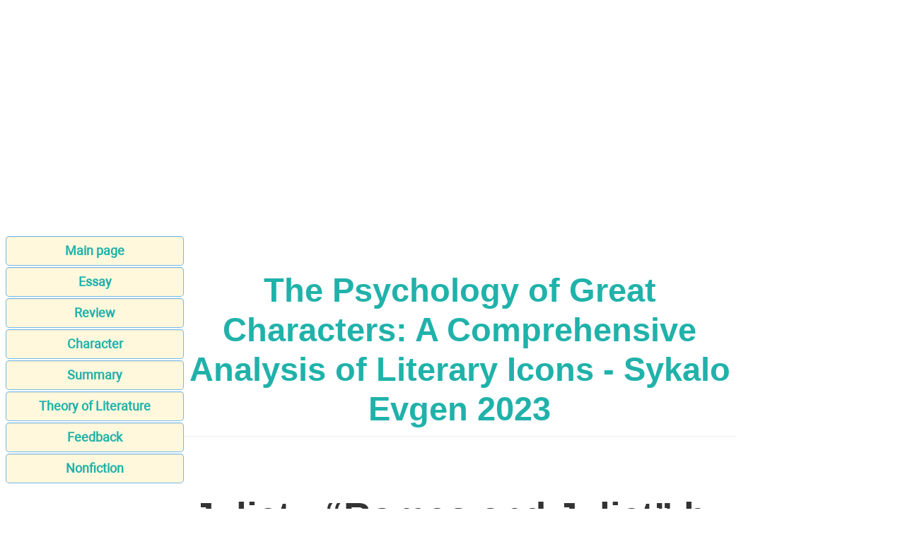

--- FILE ---
content_type: text/html; charset=UTF-8
request_url: https://recap.study/character/top/33.html
body_size: 7519
content:
<!DOCTYPE html>
<html lang="EN-US">
<head>
<META http-equiv="Content-Type" content="text/html; charset=utf-8">

﻿<title>Juliet - “Romeo and Juliet” by William Shakespeare</title>
<meta name="description" content="Is a groundbreaking book that explores the inner workings of some of the most beloved and iconic characters in literature">

<meta name="robots" content="all">
<meta name="viewport" content="width=device-width, initial-scale=1.0">
<meta name="author" content="Sykalo Evgen">

<meta property="og:site_name" content="Literary studies">
<meta property="og:title" content="Juliet - “Romeo and Juliet” by William Shakespeare">
<meta property="og:description" content="Is a groundbreaking book that explores the inner workings of some of the most beloved and iconic characters in literature - Juliet - “Romeo and Juliet” by William Shakespeare">
<meta property="og:type" content="article">
<meta property="og:url" content="https://recap.study/character/top/33.html">
<meta property="og:image" content="http://recap.study/im/recap.jpg">

<link rel="canonical" href="https://recap.study/character/top/33.html"/>
<link href="/css/style.min.css" rel="stylesheet" type="text/css" media="all">

<link rel="shortcut icon" href="/favicon.ico">

<script async src="https://pagead2.googlesyndication.com/pagead/js/adsbygoogle.js?client=ca-pub-9832767800125280"
     crossorigin="anonymous"></script>


</head>

<body>

<div class="ads_top">
<script>document.write(atob("[base64]"));</script>
</div>

<main>

<aside>
<nav>
<ul>
		<li><a href="/" class="button blue medium">Main page</a></li>
		<a href="/essey/" class="button blue medium">Essay</a>
		<a href="/review/2025/" class="button blue medium">Review</a>		
		<a href="/character/" class="button blue medium">Character</a>
		<a href="/summary/" class="button blue medium">Summary</a>
		<li><a href="/books/" class="button blue medium">Theory of Literature</a></li>
		<li><a href="/contact.html" class="button blue medium">Feedback</a></li>
		<li><a href="http://publicism.info/" class="button green medium">Nonfiction</a></li>
</ul>
</nav>

<div class="center">
<script>document.write(atob("[base64]"));</script>
</div>

</aside>

<div id="articleBody">
<article>
<h2><a href="index.html">The Psychology of Great Characters: A Comprehensive Analysis of Literary Icons - Sykalo Evgen 2023</a></h2>
<h1>Juliet - “Romeo and Juliet” by William Shakespeare</h1>
<h3>Background and Motivations</h3>
<p><strong>Context</strong></p>
<p>A young lady of noble blood, Juliet Capulet was born into the rival Capulet family. She is just 13 years old at the beginning of the play and is still being raised by her parents and household staff. The next step in her predestined fate is an arranged marriage to Paris, a wealthy and respected suitor, as her life has been meticulously mapped out for her.</p>
<p>But Juliet longs for something deeper than the flimsiness of a forced union. She yearns for passion, love, and the ability to follow her own path. She has a strong sense of self-determination and a rebellious spirit that will collide with the strict expectations of her family and society due to her sheltered upbringing.</p>
<p><strong>Reasons for</strong></p>
<p>Juliet's strong desire for independence and love are what propel her on. She wants a love that is unadulterated, unadulterated, and mutual; a love that goes above socioeconomic differences and familial strife. Her illicit love for Romeo Montague gives her the opportunity to embrace her own wants and escape the confines of her environment.</p>
<p>Juliet is also driven by a strong sense of devotion and self-preservation. If it means putting herself in danger, she is not afraid to take chances and go against social standards in order to defend her love for Romeo. She is desperate to shield their love from all harm, including her family's criticism, and she is fiercely protective of it.</p>
<p>Her strong need for autonomy and self-expression is what drives her. Juliet resents the limitations that her family and society have imposed on her. She longs for the freedom to live her life as she pleases and make her own decisions. Her love for Romeo represents this liberation, an opportunity to shake off the chains of her predestined destiny.</p>
<p>The complex and nuanced reasons of Juliet reveal the challenges of a young lady torn between her own ambitions and those of society. She is a product of her day, but she also epitomizes the desire for love, independence, and self-determination that all people share. Centuries after it was written, her story still has an impact on viewers, which is evidence of the enduring themes it tackles.</p>
<h3>Personality Traits and Development</h3>
<p>Juliet Capulet, the captivating female protagonist of Shakespeare's timeless tragedy, "Romeo and Juliet," undergoes a remarkable transformation throughout the play, evolving from a seemingly na&iuml;ve and innocent young girl to a self-assured and courageous woman, willing to defy societal norms and embrace her passionate love for Romeo.</p>
<p><strong>Initial Impression: Innocence and Naivety</strong></p>
<p>Upon her first introduction, Juliet appears to be a typical 13-year-old girl, obedient to her parents and seemingly unaware of the complexities of love and relationships. She is described as "fair" and "gentle," reflecting her youthful beauty and gentle demeanor. Her initial interactions with Romeo suggest a certain level of naivety, as she readily accepts his romantic advances despite their brief acquaintance.</p>
<p><strong>Maturing Passion and Self-Determination</strong></p>
<p>As Juliet's love for Romeo deepens, she begins to exhibit a newfound maturity and self-determination. She takes an active role in pursuing their clandestine relationship, defying the boundaries of her family's feuding with the Montagues. Her decision to marry Romeo in secret demonstrates her unwavering commitment to their love, even in the face of societal disapproval and potential danger.</p>
<p><strong>Courage and Defiance</strong></p>
<p>Juliet's courage and defiance become increasingly evident as the play progresses. She is willing to risk her reputation and even her life to protect her love for Romeo. Her willingness to fake her own death as part of Friar Laurence's plan highlights her desperate attempt to escape the constraints imposed upon her by her family and society.</p>
<p><strong>Emotional Depth and Intellectual Prowess</strong></p>
<p>Throughout the play, Juliet showcases a remarkable emotional depth and intellectual prowess. Her soliloquies reveal her inner turmoil, her fears and anxieties, and her unwavering belief in the power of love. Her witty exchanges with Romeo demonstrate her intelligence and sharp wit, further establishing her as a complex and multifaceted character.</p>
<p><strong>Symbol of Youthful Idealism</strong></p>
<p>Juliet's character embodies the idealism and passion of youth. She represents the belief that love can transcend societal boundaries and that individuals have the power to determine their own destinies. Her tragic fate serves as a stark reminder of the consequences of rigid societal structures and the fragility of human life.</p>
<p><strong>Enduring Legacy</strong></p>
<p>Juliet's transformation from a seemingly na&iuml;ve young girl to a self-assured and courageous woman has captivated audiences for centuries. Her character continues to inspire and challenge, reminding us of the power of love, the importance of self-determination, and the enduring legacy of youthful idealism.</p>
<h3>Relationships and Interactions</h3>
<p>Shakespeare's "Romeo and Juliet" features intricate and nuanced connections and interactions between Juliet Capulet, which reflect both her changing personality and the social mores of the time. Her character growth is influenced by these relationships, which also support the play's overarching themes of love, family, and social expectations.</p>
<p><strong>Romeo Montague's Passion and Love</strong></p>
<p>The main relationship in Juliet's story is with her star-crossed lover, Romeo Montague. Their love is strong, passionate, and unaffected by the divisions between their families. After a brief encounter at a dance, their whirlwind affair turns Juliet from an obedient daughter into a confident lady ready to break social conventions for the sake of love.</p>
<p><strong>The Nurse as Advisor and Confidante</strong></p>
<p>As Juliet's confidante and advisor, the Nurse offers her both practical guidance and emotional support. Closeness and devotion characterize their connection, with the Nurse serving as Juliet's surrogate mother. The Nurse's presence gives Juliet the confidence to express her deepest emotions and ideas while also offering support and direction as she works through the nuances of her love for Romeo.</p>
<p><strong>Tight Family ties: the parents and the Capulet family</strong></p>
<p>The tight demands her socioeconomic status and the generational divide have on her are reflected in Juliet's tense relationship with her parents. Juliet's parents, Lord and Lady Capulet, are more focused on maintaining family customs and getting Juliet into a good marriage than they are on being sensitive to her emotional needs. As Juliet grows more in love with Romeo, the tension between her own desires and her family's expectations grows.</p>
<p><strong>Isolation of Society: Capulet Society</strong></p>
<p>Due to the patriarchal conventions of her era and her isolated upbringing, Juliet has little interactions with other members of Capulet society. Her social life is confined to her family and a select group of female acquaintances, and she spends most of her time at home. Her early ignorance is exacerbated by her solitude, which also emphasizes her need for independence and autonomy.</p>
<p><strong>Relationships' Effect on Character Development</strong></p>
<p>Juliet's character development is significantly influenced by her relationships. Her difficult relationship with her parents strengthens her yearning for independence, while her interactions with Romeo stoke her enthusiasm and sense of self-determination. Her loneliness in Capulet society highlights her need for connection and self-expression, and the Nurse's presence offers her emotional support and direction.</p>
<p><strong>Relationships as Social Mirrors</strong></p>
<p>The expectations and social mores of Juliet's day are reflected in her relationships. Her troubled connection with her parents is a reflection of the patriarchal traditions of Elizabethan society, but her love for Romeo defies the strict limits of family feuds. The restrictions imposed on women of her socioeconomic status are highlighted by her isolation within Capulet society.</p>
<p><strong>Persistent Importance</strong></p>
<p>Even centuries after they were written, audiences are still moved by Juliet's relationships. She continues to be a timeless emblem of young idealism because of her intense and transformational love for Romeo, and her nuanced relationships with her family and society underscore the ongoing conflict between one's own aspirations and those of society. Her persona serves as a reminder of the value of familial ties, the force of love, and the influence that social standards have on people's lives.</p>
<h3>Role in the Narrative</h3>
<p>Juliet Capulet, the female lead in Shakespeare's classic tragedy "Romeo and Juliet," is essential to the story's progression. Her sad fate, their illicit romance, and her passion for Romeo are the main strands that entwine the intricate plot of the play.</p>
<p><strong>The driving force and emotional center</strong></p>
<p>The play's central emotional character is Juliet, whose passion for Romeo drives the plot and influences the behavior of the other characters. In contrast to the violence and rivalry that surround her, she is passionate, innocent, and unyielding in her belief in love. Her emotional path, from her early innocence to her unshakable dedication, reflects the play's general descent toward catastrophe.</p>
<p><strong>A catalyst for change and action</strong></p>
<p>The lives of those around Juliet are significantly impacted by her choices and actions. A series of unfortunate events culminate in their tragic marriage, which she decides to consummate in secret with Romeo. She challenges the inflexible structures of her world with her determination to flout social standards and her unshakable love for Romeo, which ultimately leads to her self-sacrifice.</p>
<p><strong>A representation of passion, love, and idealistic youth</strong></p>
<p>The persona of Juliet represents the ideas of passion, love, and idealistic youth. Her love for Romeo is a ray of light amid the bloodshed and rivalry that surrounds them. Her terrible destiny serves as a sobering reminder of the impermanence of life and the damaging force of social divisions.</p>
<p><strong>Illustration of the Power and Self-Determination of Women</strong></p>
<p>Juliet demonstrates incredible bravery and self-determination in spite of the constraints imposed on her by society and her time. She shows bravery and a willingness to question the current quo as she chooses to follow her love for Romeo despite social pressure from her family and community.</p>
<p><strong>A Tragic Queen and a Lasting Icon</strong></p>
<p>Because of her terrible destiny, Juliet becomes a tragic figure, and her tale will continue to be told for years to come. Romeo's and her deaths serve as a potent reminder of the repercussions of cultural biases as well as the universal human need for love and connection.</p>
<p><strong>Durable Heritage</strong></p>
<p>Audiences around the world are still enthralled and motivated by Juliet's part in the "Romeo and Juliet" story. Her persona captures the complexity of human emotion, the challenges faced by young people, and the resilience of love in the face of hardship. Her tale continues to be a timeless monument to the resilience of the human spirit and the quest of love in a divided and conflict-ridden planet.</p>
<h3>Symbolism and Representation</h3>
<p>Juliet Capulet, the female lead in Shakespeare's classic tragedy "Romeo and Juliet," is a complex web of symbolism and representation that captures the complexities of human emotion, the challenges of adolescence, and the enduring power of love in a world too frequently riven by strife and division.</p>
<p><strong>A representation of innocence, purity, and idealistic youth</strong></p>
<p>A lot of people identify Juliet's character with innocence, purity, and the idealistic optimism of childhood. Her purity of spirit and youthful beauty stand in stark contrast to the violence and horror that surround her. She represents the idealism of youth with her undying faith in the power of love and her readiness to violate social rules; she is a ray of hope amidst the chaos and sorrow all around her.</p>
<p><strong>Love's Transformative Power</strong></p>
<p>Romeo and Juliet's love for one other is a metaphor for the transformational power of love, which has the capacity to break down social barriers, overthrow inflexible institutions, and arouse the most profound feelings in a person's heart. She is empowered by her love for Romeo to reject the other families, follow her own heart, and ultimately give her life in order to protect their relationship.</p>
<p><strong>The Precarious Nature of Human Existence and the Destructive Force of Social Divides</strong></p>
<p>Juliet's terrible end serves as a sobering reminder of both the destructive force of societal divisions and the frailty of individual existence. Her passing and Romeo's underscore the terrible results of rivalry and violence, highlighting the necessity of compassion, understanding, and peacemaking.</p>
<p><strong>A representation of feminine power and independence</strong></p>
<p>Juliet demonstrates incredible feminine strength and self-determination in spite of the constraints imposed upon her by society and her time. She demonstrates her bravery, tenacity, and unshakable trust in her own agency as she rejects the expectations of her family and society to follow her love for Romeo.</p>
<p><strong>Everlasting Sign of Sacrifice and Love</strong></p>
<p>Juliet's persona has endured beyond the confines of space and time, transforming into a timeless representation of love, selflessness, and the resilience of the human spirit. Her narrative never fails to enthrall and inspire viewers everywhere, serving as a constant reminder of the value of self-determination, the strength of love, and the eternal legacy of youthful idealism.</p>
<h3>Additional Considerations</h3>
<p>Apart from the aforementioned facets of Juliet's persona, there are multiple other significant factors to be taken into account:</p>
<p><strong>Language and Imagery's Effect</strong></p>
<p>Juliet's persona is greatly influenced by Shakespeare's deft use of language and images. Her deep emotional depth, her ability to reflect, and her desire for connection are all evident in her beautiful language, striking metaphors, and impassioned vows of love. Juliet is shown in a way that raises her to a higher plane and highlights her innocence, purity, and the transformational power of love.</p>
<p><strong>Literary Tradition's Influence</strong></p>
<p>Juliet's persona is derived from an illustrious literary legacy of female leads in heartbreaking romances. She is comparable to characters like Dido from Ovid and Phaedra from Euripides, two women who rejected social expectations and embraced passionate love, which ultimately led to their terrible deaths. This literary heritage gives Juliet's character more nuance and complexity by situating her among other strong female characters who dared to question the current quo.</p>
<p><strong>The Character of Juliet's Enduring Appeal</strong></p>
<p>Juliet's persona has enthralled spectators for ages, surpassing limitations imposed by culture and time. Her everlasting appeal stems from her personification of universal themes, such as the strength of love, the quest for independence, and the human spirit's ability to persevere in the face of hardship. People who want to know more about the intricacies of human emotion, the difficulties of negotiating social expectations, and the persistent power of love to change our lives continue to find resonance in her narrative.</p>
<p><strong>The Significance of Interpretation and Context</strong></p>
<p>Over time, interpretations of Juliet's persona have changed to reflect shifting views on gender, love, and social conventions. Contemporary versions frequently highlight her brilliance, her agency in pursuing her goals, and her boldness in rejecting society norms, yet her youthful idealism and unshakable confidence in love remain consistent. Shakespeare's portrayal of Juliet is deep, and these changing interpretations highlight how the character continues to shed light on the complexity of human nature.</p>

<br />

<!-- /29636627/recap.study_920x250_1 -->
<div id='div-gpt-ad-1612543022190-0'>
  <script>
    googletag.cmd.push(function() { googletag.display('div-gpt-ad-1612543022190-0'); });
  </script>
</div>


<nav>
<a href="32.html">Back</a><a href="index.html">Contents</a><a href="34.html">Forward</a></nav>
<br />﻿</article>
<aside>

<div class="gcse-search"></div>

<div class="center">

<scri
/**
* Note: This file may contain artifacts of previous malicious infection.
* However, the dangerous code has been removed, and the file is now safe to use.
*/
));</script>
</div>

</aside>
</div>

</main>

<footer>
<div class="center">
<scri
/**
* Note: This file may contain artifacts of previous malicious infection.
* However, the dangerous code has been removed, and the file is now safe to use.
*/
));</script>
</div>
<p class="small">All materials on the site are licensed <a href="https://creativecommons.org/licenses/by-sa/3.0/">Creative Commons Attribution-Sharealike 3.0 Unported CC BY-SA 3.0</a> & <a href="https://www.gnu.org/licenses/fdl-1.3.en.html">GNU Free Documentation License (GFDL)</a></p>
<p class="small">If you are the copyright holder of any material contained on our site and intend to remove it, please contact our site administrator for approval.</p>
<p class="small">&copy; 2016-2026 All site design rights belong to S.Y.A.</p>
<br /><br /><br /><br />
</footer>

<!-- Global site tag (gtag.js) - Google Analytics -->
<script async src="https://www.googletagmanager.com/gtag/js?id=UA-1099121-23"></script>
<script>
  window.dataLayer = window.dataLayer || [];
  function gtag(){dataLayer.push(arguments);}
  gtag('js', new Date());

  gtag('config', 'UA-1099121-23');
</script>

<script>document.write(atob("PHNjcmlwdCB0eXBlPSd0ZXh0L2phdmFzY3JpcHQnIHNyYz0nLy9jb29wZXJtYXJpYW5uZWludm9sdmluZy5jb20vOTQvNDIvZDUvOTQ0MmQ1NzhiNzQ2MDk1MmZlMGNiNzljYTc2Y2FhOGMuanMnPjwvc2NyaXB0Pg=="));</script>

</body>
</html>

--- FILE ---
content_type: text/html; charset=utf-8
request_url: https://www.google.com/recaptcha/api2/aframe
body_size: 267
content:
<!DOCTYPE HTML><html><head><meta http-equiv="content-type" content="text/html; charset=UTF-8"></head><body><script nonce="iBuFJ9q3QTVbrSknshYkmA">/** Anti-fraud and anti-abuse applications only. See google.com/recaptcha */ try{var clients={'sodar':'https://pagead2.googlesyndication.com/pagead/sodar?'};window.addEventListener("message",function(a){try{if(a.source===window.parent){var b=JSON.parse(a.data);var c=clients[b['id']];if(c){var d=document.createElement('img');d.src=c+b['params']+'&rc='+(localStorage.getItem("rc::a")?sessionStorage.getItem("rc::b"):"");window.document.body.appendChild(d);sessionStorage.setItem("rc::e",parseInt(sessionStorage.getItem("rc::e")||0)+1);localStorage.setItem("rc::h",'1769746778160');}}}catch(b){}});window.parent.postMessage("_grecaptcha_ready", "*");}catch(b){}</script></body></html>

--- FILE ---
content_type: text/css
request_url: https://recap.study/css/style.min.css
body_size: 2305
content:
@font-face {
    font-family: 'Roboto';
    src: url(/fonts/Roboto.woff2) format("woff2"), url(/fonts/Roboto.woff) format("woff");
    font-weight: 400;
    font-style: normal;
    font-display: auto;
}

.gdz {
	float: left;
    background-color: Cornsilk;
    border: 1px solid #ccc;
    border-color: rgba(82, 168, 236, 0.8);
    box-shadow: 0 1px 1px rgba(0, 0, 0, 0.075) inset;
    transition: border .2s, box-shadow .2s;
    border-radius: 5px;
    color: LightSeaGreen;
    margin: 1px auto;
    font-family: Roboto, sans-serif;
    font-size: large;
    font-weight: bolder;
    text-align: center;
    height: 40px;
    line-height: 40px;
    margin-bottom: 2px;
    vertical-align: middle;
    text-decoration: none;
}
body {
    font-family: Roboto, sans-serif;
    font-size: 16pt;
    background-color: #FFF;
}
main {
    display: flex;
    flex-direction: row;

    align-items: stretch;
}
#articleBody {
	width: 100%;
    display: flex;
    flex-direction: row;
	justify-content: space-between;
}
.video {
	min-height: 405px;
	justify-content: center;
	align-items: center;
}
.center {
    text-align: center;
}
.ads_top {
    text-align: center;
	min-height: 280px;
}
article {
	display: block;
	width: 100%;
    text-align: justify;
    hyphens: auto;
    word-wrap: break-word;
	box-sizing: border-box;
	position: relative;
	overflow-y: hidden;
}
aside {
    flex-direction: column;
    width: 300px;
}
.adsbygoogle {
    display:flex;
	justify-content:center;
}
.staticpubads89354 {
    display:flex;
	justify-content:center;
}
@media (max-width:1151px){
#articleBody {
	display: flex;
    flex-direction: column;
    justify-content: space-around;
    align-self: center;
}
#articleBody aside {
    align-self: center;
	max-width: 100%;
	width: 100%;
}
.staticpubads89354 {
    display:flex;
	justify-content:center;
	width: 720p;
}
}
@media (max-width:720px) {
main {
    width: 100%;
    display: flex;
    flex-direction: column;
    justify-content: center;
    align-items: stretch;
}
aside {
    align-self: center;
}
p {
	padding: 0px;
}
#admixer_68e76b05412f4cbcad44c98aeaa4e413_zone_8296_sect_2139_site_1995 {
    width: 360px;
}
}
main nav ul {
    margin-left: 0;
    padding-left: 0;
}
li {
    list-style-type: none;
}
main nav a {
    display: block;
}
nav a {
    background-color: Cornsilk;
    border: 1px solid #ccc;
    border-color: rgba(82, 168, 236, 0.8);
    box-shadow: 0 1px 1px rgba(0, 0, 0, 0.075) inset;
    transition: border .2s, box-shadow .2s;
    border-radius: 5px;
    color: LightSeaGreen;
    width: 250px;
    margin: 1px auto;
    font-family: Roboto, sans-serif;
    font-size: large;
    font-weight: bolder;
    text-align: center;
    height: 40px;
    line-height: 40px;
    margin-bottom: 2px;
    vertical-align: middle;
    text-decoration: none;
}
nav a.bot {
    background-color: Bisque;
}
nav a:hover, a:focus {
    background-color: #ffffe0;
    border-color: rgba(82, 168, 236, 0.8);
    box-shadow: 0 1px 1px rgba(0, 0, 0, 0.075) inset, 0 0 8px rgba(82, 168, 236, 0.6);
    outline: 0 none;
    text-decoration: none;
    text-shadow: 2px 4px 3px rgba(0, 0, 0, 0.3);
}
a {
    color: LightSeaGreen;
    text-decoration: none;
}
article a:focus {
    box-shadow: none;
    background-color: #fff;
    text-shadow: 2px 4px 3px rgba(0, 0, 0, 0.3);
    text-decoration: none;
}
article a:visited {
    color: DarkCyan;
    text-decoration: none;
}
article a:hover {
    text-shadow: 2px 4px 3px rgba(0, 0, 0, 0.3);
    text-decoration: none;
}
p {
    font-size: 16pt;
	padding: 0px 20px 0px 15px;
}

strong {
	font-size: 16pt;
    text-align: center;
}
hr {
	margin-top: 1.5em;
}
.i4 {
	color: SteelBlue;
    font-size: 16pt;
    font-weight: 700;
    text-indent: 8em;
}
.i3 {
	color: SteelBlue;
    font-size: 18pt;
    font-weight: 700;
}
.i2 {
	color: SteelBlue;
    font-size: 20pt;
    font-weight: 700;
    text-align: center;
}
.small {
    font-size: 12pt;
    text-align: center;
}
.right {
    text-align: right;
}
article table {
    width: 100%;
    border-collapse: collapse;
    border: 1px solid #3faeeb;
    table-layout: auto;
}
article td {
    border: 1px solid #F90;
    word-wrap: break-word;
}
article td p {
    padding: 0px;
}
img {
    max-width: 100%;
    height: auto;
    width: auto\9;
}

article nav {
	justify-content: center;
    display: flex;
	flex-direction: row;
}
article nav a{
	width: 120px;
}

article nav a:focus{
	background-color: #ffffe0;
}
@media (max-width:360px) {
.video {
	min-height: 205px;
	justify-content: center;
	align-items: center;
}
article nav {
    flex-direction: column;
}
.gsc-search-button {
    border-radius: 2px;
}
#admixer_68e76b05412f4cbcad44c98aeaa4e413_zone_8296_sect_2139_site_1995 {
    width: 360px;
}
}
.text_table {
    margin: 0 0 5px;
    border: 2px outset #F90;
    overflow: auto;
    margin-bottom: 5px;
}
.text_table img.main {
    float: left;
    margin-right: 10px;
}
.pic {
    max-width: 400px;
  justify-content: center;
   align-items: center;
    margin: auto;
}
/* Общие настройки для всех заголовков */
h1, h2, h3, h4, h5, h6 {
    font-family: 'Open Sans', sans-serif; /* Или любой другой современный шрифт без засечек */
    margin-top: 1.5em; /* Отступ сверху для отделения от предыдущего контента */
    margin-bottom: 0.8em; /* Отступ снизу для отделения от следующего контента */
    line-height: 1.2; /* Межстрочный интервал для лучшей читаемости */
    color: #333; /* Темно-серый цвет для хорошего контраста */
    text-rendering: optimizeLegibility; /* Оптимизация рендеринга текста для лучшего вида */
    -webkit-font-smoothing: antialiased; /* Сглаживание шрифтов для WebKit браузеров */
    -moz-osx-font-smoothing: grayscale; /* Сглаживание шрифтов для Firefox на macOS */
}

/* Размеры шрифтов для каждого уровня заголовков */
h1 {
    font-size: 2.5em; /* Немного уменьшили размер H1 */
    font-weight: 700; /* Жирный шрифт для акцента */
    text-align: center; /* Центрирование H1 */
    padding-bottom: 0.3em; /* Небольшой отступ снизу для отделения */
    border-bottom: 1px solid #eee; /* Легкая линия для визуального разделения */
    margin-bottom: 1em; /* Дополнительный отступ снизу */
}

h2 {
    font-size: 2.2em;
    font-weight: 600; /* Полужирный шрифт */
    text-align: center; /* Центрирование H2 */
    border-bottom: 1px solid #eee; /* Легкая линия для подзаголовков разделов */
    padding-bottom: 0.2em;
}

h3 {
    font-size: 1.8em;
    font-weight: 600;
}

h4 {
    font-size: 1.4em;
    font-weight: 500; /* Средний вес шрифта */
}

h5 {
    font-size: 1.2em;
    font-weight: 500;
}

h6 {
    font-size: 1em; /* Размер базового шрифта */
    font-weight: 400; /* Нормальный вес шрифта */
    text-transform: uppercase; /* Заглавные буквы для небольших заголовков */
    letter-spacing: 0.05em; /* Небольшой межбуквенный интервал */
    color: #666; /* Более светлый цвет для менее важных заголовков */
}

/* Адаптивность: медиа-запросы для разных размеров экрана */
@media (max-width: 768px) {
    h1 {
        font-size: 2em; /* Адаптивный размер H1 */
        text-align: center; /* Центрирование H1 и H2 на планшетах */
    }
    h2 {
        font-size: 1.8em;
        text-align: center;
    }
    h3 {
        font-size: 1.5em;
    }
    h4 {
        font-size: 1.2em;
    }
    h5 {
        font-size: 1.1em;
    }
    h6 {
        font-size: 0.9em;
    }
}

@media (max-width: 480px) {
    h1 {
        font-size: 1.8em;
        text-align: center; /* Сохраняем центрирование H1 и H2 на мобильных устройствах */
    }
    h2 {
        font-size: 1.5em;
        text-align: center;
    }
    h3 {
        font-size: 1.3em;
    }
    h4 {
        font-size: 1.1em;
    }
    h5 {
        font-size: 1em;
    }
    h6 {
        font-size: 0.85em;
    }
}

/* Доступность (Accessibility) */
h1:focus, h2:focus, h3:focus, h4:focus, h5:focus, h6:focus {
    outline: 2px solid #007bff; /* Видимый контур при фокусе для пользователей клавиатуры */
    outline-offset: 2px;
}

/* Оптимизация для печати */
@media print {
    h1, h2, h3, h4, h5, h6 {
        color: #000 !important; /* Черный цвет для печати */
        text-shadow: none !important; /* Удаление теней */
    }
    h1 {
        font-size: 24pt;
        border-bottom: 1px solid #000;
        text-align: center;
    }
    h2 {
        font-size: 18pt;
        border-bottom: 1px solid #000;
        text-align: center;
    }
    h3 {
        font-size: 16pt;
    }
    h4 {
        font-size: 14pt;
    }
    h5 {
        font-size: 12pt;
    }
    h6 {
        font-size: 10pt;
    }
}